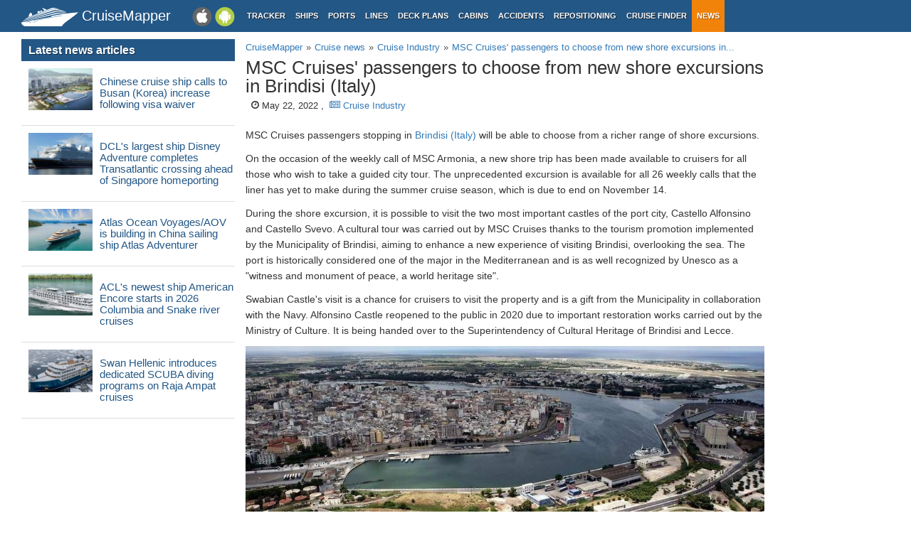

--- FILE ---
content_type: text/html; charset=UTF-8
request_url: https://www.cruisemapper.com/news/10395-msc-cruises-new-shore-excursions-brindisi
body_size: 5027
content:

<!doctype html><html lang="en-EN"><head><meta charset="UTF-8"/><title>MSC Cruises&#039; passengers to choose from new shore excursions in Brindisi (Italy) | Cruise News | CruiseMapper</title><meta name="viewport" content="width=device-width, initial-scale=1, user-scalable=no"><meta name="msapplication-config" content="none"/><meta name="mobile-web-app-capable" content="yes"><link rel="manifest" href="https://www.cruisemapper.com/manifest.json" /><meta name="apple-mobile-web-app-capable" content="yes"><meta name="apple-mobile-web-app-status-bar-style" content="black"><meta name="theme-color" content="#235786"><meta name="apple-mobile-web-app-title" content="CruiseMapper"><meta name="yandex-verification" content="9e687979323f6663" /><meta name="revisit-after" content="1 days"><meta name="og:title" content="MSC Cruises&#039; passengers to choose from new shore excursions in Brindisi (Italy) | Cruise News | CruiseMapper"><meta property="fb:app_id" content="458883777602335"><meta name="og:site_name" content="CruiseMapper"><meta name="og:locale" content="en-EN"><meta name="og:url" content="https://www.cruisemapper.com/news/10395-msc-cruises-new-shore-excursions-brindisi"><meta name="og:type" content="article"><meta name="article:publisher" content="https://www.facebook.com/CruiseMapper"><meta name="article:tag" content="Brindisi Italy, ExcursionsPackagesPromos, MSC Cruises, MSC Armonia, MSC Fantasia, MSC Musica, MSC Sinfonia, MSC Splendida, Bari Italy, Taranto Italy"><meta name="article:section" content="Cruise Industry"><meta name="article:published_time" content="2022-05-22T22:10"><meta name="og:image" content="/images/ports/293-large-16f955a77417bbff399d855d31569576.jpg"><meta name="og:description" content="MSC Cruises passengers stopping in Brindisi (Italy) will be able to choose from a richer range of shore excursions.
On the occasion of the weekly..."><meta name="og:url" content="https://www.cruisemapper.com/news/10395-msc-cruises-new-shore-excursions-brindisi"><meta name="og:site_name" content="CruiseMapper"><meta name="og:locale" content="en_US"><link href="https://plus.google.com/106001530909281446335" rel="author"><link href="https://www.cruisemapper.com/news/10395-msc-cruises-new-shore-excursions-brindisi" rel="canonical"><link type="font/woff2" href="/fonts/fontawesome.ttf?aryu8k" rel="stylesheet preload" media="print" onload="this.media=&#039;all&#039;" crossorigin="" as="font"><link href="/assets/98c0e277/css/app.css?v=1766409859" rel="stylesheet preload" as="style"><script src="//cdn.fuseplatform.net/publift/tags/2/3458/fuse.js" async></script><script>var options = { config: {"language":"en-EN_EN-EN"} , widgets: {"layoutFooterFix":{"status":true},"facebookInit":{"status":true,"api":"458883777602335"},"lightbox":{"status":true}}}</script><script async src="https://www.googletagmanager.com/gtag/js?id=G-S7E9PPFQCS"></script><script>
                window.dataLayer = window.dataLayer || [];
                function gtag(){dataLayer.push(arguments);}
                gtag('js', new Date());
                gtag('config', 'G-S7E9PPFQCS');
            </script></head><body><div id="fb-root"></div><script async defer crossorigin="anonymous" src="https://connect.facebook.net/en_US/sdk.js#xfbml=1&version=v13.0&appId=458883777602335&autoLogAppEvents=1" nonce="ynnsJZv2"></script><div class="site-overlay"></div><div id="container"><header><div class="menu-btn mobile"><i class="fa fa-bars"></i></div><div class="header-middle"><div itemscope itemtype="http://schema.org/Brand" class="mobile-logo-text"><a itemprop="url" rel="home" href="https://www.cruisemapper.com/"><img itemprop="logo" title="CruiseMapper" src="https://www.cruisemapper.com/images/logo.svg" alt="CruiseMapper logo" class="logo-mobile" width="80" height="26"/><span itemprop="name">CruiseMapper</span></a><meta itemprop="description" content="CruiseMapper provides free cruise tracking, current ship positions, itinerary schedules, deck plans, cabins, accidents and incidents ('cruise minus') reports, cruise news"></div><a class="mobileLink desktop gaEvent" data-eventCategory = 'mobileapps' data-eventAction = 'click' data-eventLabel = 'mobileapps' id="mobileapps" href="/mobileapps"><img src="https://www.cruisemapper.com/images/graphics/mobileapps.svg" alt="CruiseMapper Mobile apps" title="CruiseMapper Mobile apps" width="60" height="27"></a><nav itemscope itemtype="https://schema.org/SiteNavigationElement" class="desktop"><ul><li><a itemprop="url" href="/">Tracker</a></li><li><a itemprop="url" href="/ships">Ships</a></li><li><a itemprop="url" href="/ports">Ports</a></li><li><a itemprop="url" href="/cruise-lines">Lines</a></li><li><a itemprop="url" href="/deckplans">Deck plans</a></li><li><a itemprop="url" href="/cabins">Cabins</a></li><li><a itemprop="url" href="/accidents">Accidents</a></li><li><a itemprop="url" href="/repositioning">Repositioning</a></li><li><a itemprop="url" href="/cruise-search">Cruise Finder</a></li><li class="active"><a itemprop="url" href="/news">News</a></li></ul></nav></div><div class="action-mobile mobile"><!--                    <a href="--><!--" class="userMobileButton"></a>--></div></header><main class="container row"><section class="content col-lg-7 col-lg-offset-3"><article itemscope itemtype="http://schema.org/NewsArticle"><meta itemscope itemprop="mainEntityOfPage" itemType="https://schema.org/WebPage" itemid="https://www.cruisemapper.com/news/10395-msc-cruises-new-shore-excursions-brindisi"
		      content=""/><header><ol itemscope itemtype="http://schema.org/BreadcrumbList" class="breadcrumb desktop-inline"><li itemprop="itemListElement" itemscope itemtype="http://schema.org/ListItem"><a itemprop="item" href="https://www.cruisemapper.com/"><span itemprop="name">CruiseMapper</span></a><meta itemprop="position" content="1" /></li><li itemprop="itemListElement" itemscope itemtype="http://schema.org/ListItem"><a itemprop="item" href="https://www.cruisemapper.com/news"><span itemprop="name">Cruise news</span></a><meta itemprop="position" content="2" /></li><li itemprop="itemListElement" itemscope itemtype="http://schema.org/ListItem"><a itemprop="item" href="https://www.cruisemapper.com/news/cruise-industry"><span itemprop="name">Cruise Industry</span></a><meta itemprop="position" content="3" /></li><li itemprop="itemListElement" itemscope itemtype="http://schema.org/ListItem"><a itemprop="item" href="https://www.cruisemapper.com/news/10395-msc-cruises-new-shore-excursions-brindisi"><span itemprop="name">MSC Cruises' passengers to choose from new shore excursions in...</span></a><meta itemprop="position" content="4" /></li></ol><h1 class="pageTitle" itemprop="name headline">MSC Cruises' passengers to choose from new shore excursions in Brindisi (Italy)</h1><div class="newsMeta"><span class="hide" itemprop="author" itemscope itemtype="https://schema.org/Person"
				      rel="author"><span itemprop="name">John Stansfield</span></span>


				&nbsp;&nbsp;<i class="fa fa-clock-o"></i> May 22, 2022				,&nbsp;&nbsp;<a
					href="https://www.cruisemapper.com/news/cruise-industry"><i class="fa fa-newspaper-o"></i> Cruise Industry</a><meta itemprop="datePublished" content="2022-05-22T22:10:00+0300"/><meta itemprop="dateModified" content="2022-05-23T10:22:02+0300"/><span itemprop="publisher" itemscope itemtype="https://schema.org/Organization"><meta itemprop="name" content="CruiseMapper"/><span itemprop="logo" itemscope itemtype="https://schema.org/ImageObject"><img loading="lazy" src="https://www.cruisemapper.com/images/graphics/launcher/icon-3x.png" class="hidden"
                                 alt="CruiseMapper logo"/><meta itemprop="url" content="https://www.cruisemapper.com/images/graphics/launcher/icon-3x.png"><meta itemprop="width" content="114"><meta itemprop="height" content="114"></span></span><span itemprop="image" itemscope itemtype="http://schema.org/ImageObject"><meta itemprop="url" content="https://www.cruisemapper.com/images/ports/293-large-16f955a77417bbff399d855d31569576.jpg"/><meta itemprop="height" content="200"/><meta itemprop="width" content="300"/></span></div></header><div class="advertContent"><!-- GAM 71161633/VESSELFINDER_cruisemapper/incontent_2 --><div data-fuse="23040038059"></div></div><div class="itemContent" itemprop="articleBody"><p>MSC Cruises passengers stopping in <a href="https://www.cruisemapper.com/ports/brindisi-port-293">Brindisi (Italy)</a> will be able to choose from a richer range of shore excursions.</p><p>On the occasion of the weekly call of MSC Armonia, a new shore trip has been made available to cruisers for all those who wish to take a guided city tour. The unprecedented excursion is available for all 26 weekly calls that the liner has yet to make during the summer cruise season, which is due to end on November 14.</p><p>During the shore excursion, it is possible to visit the two most important castles of the port city, Castello Alfonsino and Castello Svevo. A cultural tour was carried out by MSC Cruises thanks to the tourism promotion implemented by the Municipality of Brindisi, aiming to enhance a new experience of visiting Brindisi, overlooking the sea. The port is historically considered one of the major in the Mediterranean and is as well recognized by Unesco as a "witness and monument of peace, a world heritage site".</p><p>Swabian Castle's visit is a chance for cruisers to visit the property and is a gift from the Municipality in collaboration with the Navy. Alfonsino Castle reopened to the public in 2020 due to important restoration works carried out by the Ministry of Culture. It is being handed over to the Superintendency of Cultural Heritage of Brindisi and Lecce.</p><p><img loading="lazy" src="https://www.cruisemapper.com/images/ports/293-large-16f955a77417bbff399d855d31569576.jpg" alt="port of Brindisi (Italy)" width="1000" height="400" /></p><p>Also considering the cruise ports of Taranto and Bari, the whole of Puglia is able to count on the arrival of 370,000+ cruise tourists in 2022 due to the presence of 5 MSC ships (Armonia, <a href="https://www.cruisemapper.com/ships/MSC-Fantasia-736">Fantasia</a>, <a href="https://www.cruisemapper.com/ships/MSC-Musica-628">Musica</a>, <a href="https://www.cruisemapper.com/ships/MSC-Sinfonia-614">Sinfonia</a>, and <a href="https://www.cruisemapper.com/ships/MSC-Splendida-675">Splendida</a>) operating in ports <a href="https://www.cruisemapper.com/ports/taranto-port-9473">Taranto</a>, <a href="https://www.cruisemapper.com/ports/bari-port-73">Bari</a>, and Brindisi.</p><div class="clearfix"></div></div><div class="advertContent"><!-- GAM 71161633/VESSELFINDER_cruisemapper/incontent_3 --><div data-fuse="23040038062"></div></div><footer class="row"><div class="col-md-12"><a class="newsTag" href="https://www.cruisemapper.com/news/bytag/Brindisi-Italy">Brindisi Italy</a><a class="newsTag" href="https://www.cruisemapper.com/news/bytag/ExcursionsPackagesPromos">ExcursionsPackagesPromos</a><a class="newsTag" href="https://www.cruisemapper.com/news/bytag/MSC-Cruises">MSC Cruises</a><a class="newsTag" href="https://www.cruisemapper.com/news/bytag/MSC-Armonia">MSC Armonia</a><a class="newsTag" href="https://www.cruisemapper.com/news/bytag/MSC-Fantasia">MSC Fantasia</a><a class="newsTag" href="https://www.cruisemapper.com/news/bytag/MSC-Musica">MSC Musica</a><a class="newsTag" href="https://www.cruisemapper.com/news/bytag/MSC-Sinfonia">MSC Sinfonia</a><a class="newsTag" href="https://www.cruisemapper.com/news/bytag/MSC-Splendida">MSC Splendida</a><a class="newsTag" href="https://www.cruisemapper.com/news/bytag/Bari-Italy">Bari Italy</a><a class="newsTag" href="https://www.cruisemapper.com/news/bytag/Taranto-Italy">Taranto Italy</a></div></footer><script type="application/ld+json">{
    "@context": "http://schema.org",
    "@type": "NewsArticle",
    "mainEntityOfPage": {
        "@type": "WebPage",
        "@id": "https://www.cruisemapper.com/news/10395-msc-cruises-new-shore-excursions-brindisi"
    },
    "headline": "MSC Cruises' passengers to choose from new shore excursions in Brindisi (Italy)",
    "image": [
        "https://www.cruisemapper.com/images/ports/293-large-16f955a77417bbff399d855d31569576.jpg"
    ],
    "datePublished": "2022-05-22T22:10",
    "dateModified": "2022-05-23T10:22",
    "author": {
        "@type": "Person",
        "name": "John Stansfield"
    },
    "publisher": {
        "@type": "Organization",
        "name": "CruiseMapper",
        "logo": {
            "@type": "ImageObject",
            "url": "https://www.cruisemapper.com/images/graphics/launcher/icon-4x.png"
        }
    },
    "description": "MSC Cruises passengers stopping in Brindisi (Italy) will be able to choose from a richer range of shore excursions.\r\nOn the occasion of the weekly..."
}</script></article></section><aside class="advLeft col-md-3"><section class="widgetNewsPopular"><header><h3>Latest news articles</h3></header><ul class="row"><li><div class="col-xs-4 clearSpace"><a href="https://www.cruisemapper.com/news/15767-chinese-cruise-calls-busan-increase"><img loading="lazy" src="/images/ports/thumb/225-d01570448757.jpg" alt="Chinese cruise ship calls to Busan (Korea) increase following visa waiver" title="Chinese cruise ship calls to Busan (Korea) increase following visa waiver" class="thumbnail clearSpace"/></a></div><h4 class="col-xs-8"><a href="https://www.cruisemapper.com/news/15767-chinese-cruise-calls-busan-increase">Chinese cruise ship calls to Busan (Korea) increase following visa waiver</a></h4></li><li><div class="col-xs-4 clearSpace"><a href="https://www.cruisemapper.com/news/15766-disney-adventure-completes-transatlantic-passage"><img loading="lazy" src="/images/ships/thumb/2103-00bcc29defe.jpg" alt="DCL's largest ship Disney Adventure completes Transatlantic crossing ahead of Singapore homeporting" title="DCL's largest ship Disney Adventure completes Transatlantic crossing ahead of Singapore homeporting" class="thumbnail clearSpace"/></a></div><h4 class="col-xs-8"><a href="https://www.cruisemapper.com/news/15766-disney-adventure-completes-transatlantic-passage">DCL's largest ship Disney Adventure completes Transatlantic crossing ahead of Singapore homeporting</a></h4></li><li><div class="col-xs-4 clearSpace"><a href="https://www.cruisemapper.com/news/15765-atlas-ocean-voyages-orders-atlas-adventurer"><img loading="lazy" src="/images/ships/thumb/1837-64a470d1647.jpg" alt="Atlas Ocean Voyages/AOV is building in China sailing ship Atlas Adventurer" title="Atlas Ocean Voyages/AOV is building in China sailing ship Atlas Adventurer" class="thumbnail clearSpace"/></a></div><h4 class="col-xs-8"><a href="https://www.cruisemapper.com/news/15765-atlas-ocean-voyages-orders-atlas-adventurer">Atlas Ocean Voyages/AOV is building in China sailing ship Atlas Adventurer</a></h4></li><li><div class="col-xs-4 clearSpace"><a href="https://www.cruisemapper.com/news/15764-american-encore-entry-into-river-service"><img loading="lazy" src="/images/ships/thumb/2230-b6bcfda123d.jpg" alt="ACL's newest ship American Encore starts in 2026 Columbia and Snake river cruises" title="ACL's newest ship American Encore starts in 2026 Columbia and Snake river cruises" class="thumbnail clearSpace"/></a></div><h4 class="col-xs-8"><a href="https://www.cruisemapper.com/news/15764-american-encore-entry-into-river-service">ACL's newest ship American Encore starts in 2026 Columbia and Snake river cruises</a></h4></li><li><div class="col-xs-4 clearSpace"><a href="https://www.cruisemapper.com/news/15763-swan-hellenic-introduces-dedicated-diving-programs"><img loading="lazy" src="/images/ships/thumb/2191-169ae8be7e4.jpg" alt="Swan Hellenic introduces dedicated SCUBA diving programs on Raja Ampat cruises" title="Swan Hellenic introduces dedicated SCUBA diving programs on Raja Ampat cruises" class="thumbnail clearSpace"/></a></div><h4 class="col-xs-8"><a href="https://www.cruisemapper.com/news/15763-swan-hellenic-introduces-dedicated-diving-programs">Swan Hellenic introduces dedicated SCUBA diving programs on Raja Ampat cruises</a></h4></li><li class="advertInWidget"><div class="advHLeft"><!-- GAM 71161633/VESSELFINDER_cruisemapper/sidebar_lhs --><div data-fuse="23040038050"></div></div></li><li><div class="col-xs-4 clearSpace"><a href="https://www.cruisemapper.com/news/15761-cruise-europe-schedules-educational-voyage-aboard-msc-splendida"><img loading="lazy" src="/images/ships/thumb/675-large-8fecb20817b3847419bb3de39a609afe.jpg" alt="Cruise Europe schedules educational voyage on MSC Splendida ship" title="Cruise Europe schedules educational voyage on MSC Splendida ship" class="thumbnail clearSpace"/></a></div><h4 class="col-xs-8"><a href="https://www.cruisemapper.com/news/15761-cruise-europe-schedules-educational-voyage-aboard-msc-splendida">Cruise Europe schedules educational voyage on MSC Splendida ship</a></h4></li><li><div class="col-xs-4 clearSpace"><a href="https://www.cruisemapper.com/news/15760-uniworld-marks-50-years"><img loading="lazy" src="/images/ships/thumb/1472-a2e970e415b50a04e9de8386ed41e129.jpg" alt="Uniworld celebrates 50th anniversary with themed river cruises" title="Uniworld celebrates 50th anniversary with themed river cruises" class="thumbnail clearSpace"/></a></div><h4 class="col-xs-8"><a href="https://www.cruisemapper.com/news/15760-uniworld-marks-50-years">Uniworld celebrates 50th anniversary with themed river cruises</a></h4></li><li><div class="col-xs-4 clearSpace"><a href="https://www.cruisemapper.com/news/15759-death-reported-aboard-ovation-ots"><img loading="lazy" src="/images/ships/thumb/1065-9f538600563.jpg" alt="Passenger death on Royal Caribbean's ship Ovation OTS in Singapore" title="Passenger death on Royal Caribbean's ship Ovation OTS in Singapore" class="thumbnail clearSpace"/></a></div><h4 class="col-xs-8"><a href="https://www.cruisemapper.com/news/15759-death-reported-aboard-ovation-ots">Passenger death on Royal Caribbean's ship Ovation OTS in Singapore</a></h4></li><li><div class="col-xs-4 clearSpace"><a href="https://www.cruisemapper.com/news/15758-ponant-deploy-2-ships-french-polynesia"><img loading="lazy" src="/images/ships/thumb/1526-1a47354d24c.jpg" alt="Ponant deploys two cruise ships in French Polynesia in 2026–2027" title="Ponant deploys two cruise ships in French Polynesia in 2026–2027" class="thumbnail clearSpace"/></a></div><h4 class="col-xs-8"><a href="https://www.cruisemapper.com/news/15758-ponant-deploy-2-ships-french-polynesia">Ponant deploys two cruise ships in French Polynesia in 2026–2027</a></h4></li></ul></section></aside><aside class="advRight col-md-offset-10"><div data-spy="affix" data-offset-top="0" data-offset-bottom="340"><div class="mobile"><!-- GAM 71161633/VESSELFINDER_cruisemapper/sidebar_small_vrec --><div data-fuse="23041644308"></div></div><div class="desktop"><!-- GAM 71161633/VESSELFINDER_cruisemapper/sidebar_rhs --><div data-fuse="23040038053"></div></div></div></aside></main><footer class="row"><ul><li><a href="/contact">Contact us</a></li><li><a href="/privacy-policy">Privacy policy</a></li><li><a href="/terms-of-use">Terms of use</a></li></ul></footer></div><aside class="pushy pushy-left"><nav><ul><li><label>Menu</label></li><li><a href="/">Tracker</a></li><li><a href="/ships">Ships</a></li><li><a href="/ports">Ports</a></li><li><a href="/cruise-lines">Lines</a></li><li><a href="/deckplans">Deck plans</a></li><li><a href="/cabins">Cabins</a></li><li><a href="/accidents">Accidents</a></li><li><a href="/repositioning">Repositioning</a></li><li><a href="/cruise-search">Cruise Finder</a></li><li class="active"><a href="/news">News</a></li><li><a href="/contact">Contact us</a></li><li><a href="/privacy-policy">Privacy policy</a></li><li><a href="/terms-of-use">Terms of use</a></li></ul></nav></aside><script src="/assets/893f65f4/jquery.js?v=1766409859"></script><script src="/assets/98c0e277/js/app.js?v=1766409859"></script></body></html>

--- FILE ---
content_type: text/html; charset=utf-8
request_url: https://www.google.com/recaptcha/api2/aframe
body_size: 265
content:
<!DOCTYPE HTML><html><head><meta http-equiv="content-type" content="text/html; charset=UTF-8"></head><body><script nonce="NU9uupatyttkwZ2xB9xsqg">/** Anti-fraud and anti-abuse applications only. See google.com/recaptcha */ try{var clients={'sodar':'https://pagead2.googlesyndication.com/pagead/sodar?'};window.addEventListener("message",function(a){try{if(a.source===window.parent){var b=JSON.parse(a.data);var c=clients[b['id']];if(c){var d=document.createElement('img');d.src=c+b['params']+'&rc='+(localStorage.getItem("rc::a")?sessionStorage.getItem("rc::b"):"");window.document.body.appendChild(d);sessionStorage.setItem("rc::e",parseInt(sessionStorage.getItem("rc::e")||0)+1);localStorage.setItem("rc::h",'1769013900576');}}}catch(b){}});window.parent.postMessage("_grecaptcha_ready", "*");}catch(b){}</script></body></html>

--- FILE ---
content_type: application/javascript; charset=utf-8
request_url: https://fundingchoicesmessages.google.com/f/AGSKWxWumxBMT7HUAjzOJ_BvgkwsR3f2NDiboVOQS3ZLX__sQXXHkvVdaz-DKOZiFtoElnwfsRCMypYZE8O4Kp_b7BT8ADR6uLlzzaRXrEzX0Kx0lQM7th0sY58335qKO5v8Y6c-IqIAS8J1E6yBM-H227_0h5TOYsOsVr4GESzRSxG0n_PKJXnDB5pBdtgY/_img_popunder./gtv_ads..cgi?ad=/expandable_ad.php
body_size: -1291
content:
window['5b47fb1c-2ee6-4548-a827-5d0d6ef6d357'] = true;